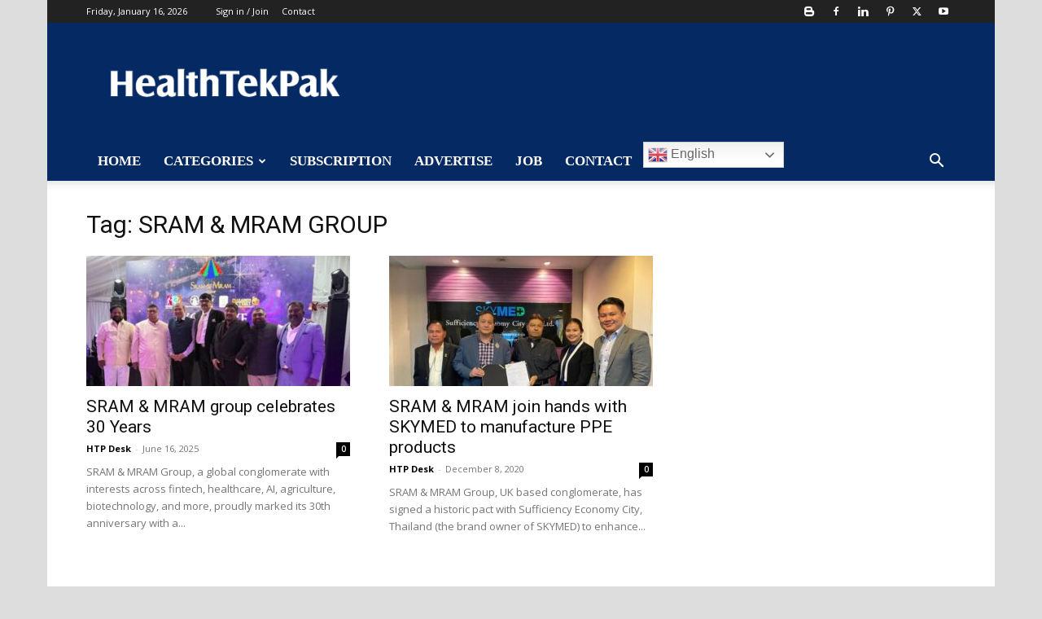

--- FILE ---
content_type: text/html; charset=utf-8
request_url: https://www.google.com/recaptcha/api2/aframe
body_size: 181
content:
<!DOCTYPE HTML><html><head><meta http-equiv="content-type" content="text/html; charset=UTF-8"></head><body><script nonce="eOB6bts1ICg2CVk8eq7mcw">/** Anti-fraud and anti-abuse applications only. See google.com/recaptcha */ try{var clients={'sodar':'https://pagead2.googlesyndication.com/pagead/sodar?'};window.addEventListener("message",function(a){try{if(a.source===window.parent){var b=JSON.parse(a.data);var c=clients[b['id']];if(c){var d=document.createElement('img');d.src=c+b['params']+'&rc='+(localStorage.getItem("rc::a")?sessionStorage.getItem("rc::b"):"");window.document.body.appendChild(d);sessionStorage.setItem("rc::e",parseInt(sessionStorage.getItem("rc::e")||0)+1);localStorage.setItem("rc::h",'1768618019437');}}}catch(b){}});window.parent.postMessage("_grecaptcha_ready", "*");}catch(b){}</script></body></html>